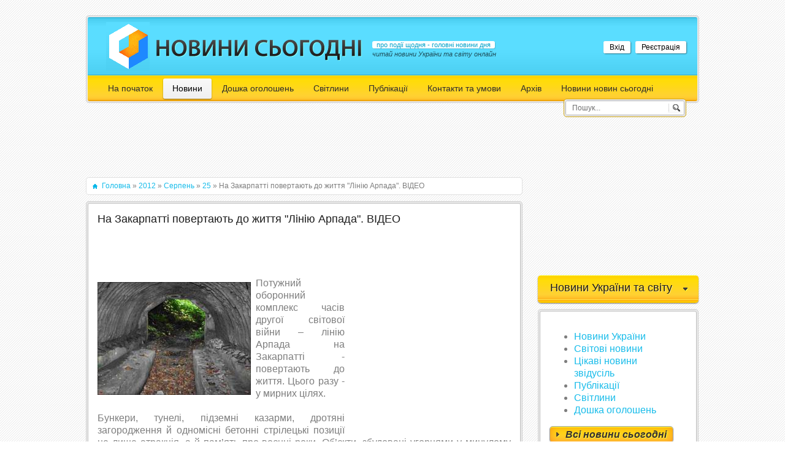

--- FILE ---
content_type: text/html; charset=UTF-8
request_url: https://nowyny.com/news/na_zakarpatti_povertajut_do_zhittja_liniju_arpada_video/2012-08-25-382
body_size: 10276
content:
<!DOCTYPE html>
<html><head>





<meta http-equiv="content-type" content="text/html; charset=UTF-8">


<link rel="image_src" href="/_nw/3/s34250250.jpg" />

<title>На Закарпатті повертають до життя "Лінію Арпада". ВІДЕО - 25 Серпня 2012 – Новини сьогодні України та світу</title>
 

<meta name="description" content="" />


 <link type="text/css" rel="stylesheet" href="/_st/my.css" />
 <link rel="canonical" href="https://nowyny.com/news/na_zakarpatti_povertajut_do_zhittja_liniju_arpada_video/2012-08-25-382" />

	<link rel="stylesheet" href="/.s/src/base.min.css" />
	<link rel="stylesheet" href="/.s/src/layer7.min.css" />

	<script src="/.s/src/jquery-1.12.4.min.js"></script>
	
	<script src="/.s/src/uwnd.min.js"></script>
	<link rel="stylesheet" href="/.s/src/ulightbox/ulightbox.min.css" />
	<script src="/.s/src/ulightbox/ulightbox.min.js"></script>
	<script>
/* --- UCOZ-JS-DATA --- */
window.uCoz = {"ssid":"400201142731155217656","module":"news","sign":{"7252":"Попередній","7253":"Розпочати слайдшоу","3125":"Закрити","5255":"Помічник","7254":"Змінити розмір","7251":"Запитаний контент не може бути завантажений<br/>Будь ласка, спробуйте пізніше.","7287":"Перейти на сторінку з фотографією.","5458":"Уперед"},"site":{"domain":"nowyny.com","host":"nowyny.ucoz.net","id":"enowyny"},"language":"uk","country":"US","layerType":7,"uLightboxType":1};
/* --- UCOZ-JS-CODE --- */

		function eRateEntry(select, id, a = 65, mod = 'news', mark = +select.value, path = '', ajax, soc) {
			if (mod == 'shop') { path = `/${ id }/edit`; ajax = 2; }
			( !!select ? confirm(select.selectedOptions[0].textContent.trim() + '?') : true )
			&& _uPostForm('', { type:'POST', url:'/' + mod + path, data:{ a, id, mark, mod, ajax, ...soc } });
		}

		function updateRateControls(id, newRate) {
			let entryItem = self['entryID' + id] || self['comEnt' + id];
			let rateWrapper = entryItem.querySelector('.u-rate-wrapper');
			if (rateWrapper && newRate) rateWrapper.innerHTML = newRate;
			if (entryItem) entryItem.querySelectorAll('.u-rate-btn').forEach(btn => btn.remove())
		}
function loginPopupForm(params = {}) { new _uWnd('LF', ' ', -250, -100, { closeonesc:1, resize:1 }, { url:'/index/40' + (params.urlParams ? '?'+params.urlParams : '') }) }
/* --- UCOZ-JS-END --- */
</script>

	<style>.UhideBlock{display:none; }</style>
</head>
 <body>
 <div id="container">
 <div class="cnt">
 <div id="header">
 <!--U1AHEADER1Z--><div id="logo">
 <h1><a href="https://nowyny.com/"><!-- <logo> -->Новини сьогодні<!-- </logo> --></a></h1>
 <div id="slogan">
 <h2 class="with-background">про події щодня - головні новини дня</h2>
 <i>читай новини України та світу онлайн</i>
 </div>
 </div> 
 <div id="mini-profile">
 
 <div id="user-links">
 <a href="javascript:;" rel="nofollow" onclick="loginPopupForm(); return false;" class="with-background">Вхід</a>
 <a href="/index/3" class="with-background">Реєстрація</a>
 </div>
 
 </div>
 <div id="navigation">
 <!-- <sblock_menu> -->
<!-- <bc> --><div id="uMenuDiv1" class="uMenuV" style="position:relative;"><ul class="uMenuRoot">
<li><div class="umn-tl"><div class="umn-tr"><div class="umn-tc"></div></div></div><div class="umn-ml"><div class="umn-mr"><div class="umn-mc"><div class="uMenuItem"><a href="/"><span>На початок</span></a></div></div></div></div><div class="umn-bl"><div class="umn-br"><div class="umn-bc"><div class="umn-footer"></div></div></div></div></li>
<li style="position:relative;"><div class="umn-tl"><div class="umn-tr"><div class="umn-tc"></div></div></div><div class="umn-ml"><div class="umn-mr"><div class="umn-mc"><div class="uMenuItem"><div class="uMenuArrow"></div><a href="/news/"><span>Новини</span></a></div></div></div></div><div class="umn-bl"><div class="umn-br"><div class="umn-bc"><div class="umn-footer"></div></div></div></div><ul style="display:none;">
<li><div class="uMenuItem"><a href="/news/novyny_ukrajiny/1-0-17"><span>Новини України</span></a></div></li>
<li><div class="uMenuItem"><a href="/news/novyny_svitu/1-0-18"><span>Світові новини</span></a></div></li>
<li><div class="uMenuItem"><a href="/news/cikavi_novyny_zvidusil/1-0-16"><span>Цікаві новини звідусіль</span></a></div></li></ul></li>
<li><div class="umn-tl"><div class="umn-tr"><div class="umn-tc"></div></div></div><div class="umn-ml"><div class="umn-mr"><div class="umn-mc"><div class="uMenuItem"><a href="/board"><span>Дошка оголошень</span></a></div></div></div></div><div class="umn-bl"><div class="umn-br"><div class="umn-bc"><div class="umn-footer"></div></div></div></div></li>
<li><div class="umn-tl"><div class="umn-tr"><div class="umn-tc"></div></div></div><div class="umn-ml"><div class="umn-mr"><div class="umn-mc"><div class="uMenuItem"><a href="/photo"><span>Світлини</span></a></div></div></div></div><div class="umn-bl"><div class="umn-br"><div class="umn-bc"><div class="umn-footer"></div></div></div></div></li>
<li><div class="umn-tl"><div class="umn-tr"><div class="umn-tc"></div></div></div><div class="umn-ml"><div class="umn-mr"><div class="umn-mc"><div class="uMenuItem"><a href="/publ/"><span>Публікації</span></a></div></div></div></div><div class="umn-bl"><div class="umn-br"><div class="umn-bc"><div class="umn-footer"></div></div></div></div></li>
<li><div class="umn-tl"><div class="umn-tr"><div class="umn-tc"></div></div></div><div class="umn-ml"><div class="umn-mr"><div class="umn-mc"><div class="uMenuItem"><a href="/index/reklama_na_sajti/0-3"><span>Контакти та умови</span></a></div></div></div></div><div class="umn-bl"><div class="umn-br"><div class="umn-bc"><div class="umn-footer"></div></div></div></div></li>
<li><div class="umn-tl"><div class="umn-tr"><div class="umn-tc"></div></div></div><div class="umn-ml"><div class="umn-mr"><div class="umn-mc"><div class="uMenuItem"><a href="/index/arkhiv/0-8"><span>Архів</span></a></div></div></div></div><div class="umn-bl"><div class="umn-br"><div class="umn-bc"><div class="umn-footer"></div></div></div></div></li>
<li><div class="umn-tl"><div class="umn-tr"><div class="umn-tc"></div></div></div><div class="umn-ml"><div class="umn-mr"><div class="umn-mc"><div class="uMenuItem"><a href="/index/novini_novin_sogodni/0-9"><span>Новини новин сьогодні</span></a></div></div></div></div><div class="umn-bl"><div class="umn-br"><div class="umn-bc"><div class="umn-footer"></div></div></div></div></li></ul></div><script>$(function(){_uBuildMenu('#uMenuDiv1',0,document.location.href+'/','uMenuItemA','uMenuArrow',2500);})</script><!-- </bc> -->
<!-- </sblock_menu> -->
 <div id="search-form">
 <div class="cnt">
 <form id="search" onsubmit="this.sfSbm.disabled=true" method="get" action="https://nowyny.com/search/">
 <input id="s-text" name="q" type="text" value="Пошук..." onblur="if(this.value=='') this.value='Пошук...';" onfocus="if(this.value=='Пошук...') this.value='';" />
 <input id="s-image" type="image" src="/img/go.png" name="sfSbm"/>
 </form>
 </div>
 </div>
 </div><!--/U1AHEADER1Z-->
 </div>
 </div>
 <div id="middle">
 <!-- <middle> -->
 <div id="content"> 
 <!--U1SLIDER1Z--><center><script type="text/javascript"><!--
google_ad_client = "ca-pub-9345143354393481";
/* 728x90, створено 21.12.10 */
google_ad_slot = "3790223269";
google_ad_width = 728;
google_ad_height = 90;
//-->
</script>
<script type="text/javascript"
src="https://pagead2.googlesyndication.com/pagead/show_ads.js">
</script></center><!--/U1SLIDER1Z-->
 <!-- <body> -->
 <div class="path"><a href="https://nowyny.com/"><!--<s5176>-->Головна<!--</s>--></a> » <a class="dateBar breadcrumb-item" href="/news/2012-00">2012</a> <span class="breadcrumb-sep">&raquo;</span> <a class="dateBar breadcrumb-item" href="/news/2012-08">Серпень</a> <span class="breadcrumb-sep">&raquo;</span> <a class="dateBar breadcrumb-item" href="/news/2012-08-25">25</a> » На Закарпатті повертають до життя "Лінію Арпада". ВІДЕО</div>
 
 <div class="section">
 <div class="cnt">
 <div class="section-content">
 <h1 class="e-title">На Закарпатті повертають до життя "Лінію Арпада". ВІДЕО </h1>
 <div class="e-mes">


<center><script type="text/javascript"><!--
google_ad_client = "ca-pub-9345143354393481";
/* 468x60, created 09.10.09 */
google_ad_slot = "5679284472";
google_ad_width = 468;
google_ad_height = 60;
//-->
</script>
<script type="text/javascript"
src="//pagead2.googlesyndication.com/pagead/show_ads.js">
</script></center>
 
<div style="float: right; margin-right: 1em; text-align: left;">


<script async src="https://pagead2.googlesyndication.com/pagead/js/adsbygoogle.js"></script>
<!-- 250*250 -->
<ins class="adsbygoogle"
 style="display:inline-block;width:250px;height:250px"
 data-ad-client="ca-pub-9345143354393481"
 data-ad-slot="3752168954"></ins>
<script>
 (adsbygoogle = window.adsbygoogle || []).push({});
</script>

<ins style="display:inline-table;border:none;height:1px;margin:0;padding:0;position:relative;visibility:visible;width:1px"><ins id="aswift_1_anchor" style="display:block;border:none;height:1px;margin:0;padding:0;position:relative;visibility:visible;width:1px"><iframe allowtransparency="true" hspace="0" marginwidth="0" marginheight="0" onload="var i=this.id,s=window.google_iframe_oncopy,H=s&amp;&amp;s.handlers,h=H&amp;&amp;H[i],w=this.contentWindow,d;try{d=w.document}catch(e){}if(h&amp;&amp;d&amp;&amp;(!d.body||!d.body.firstChild)){if(h.call){setTimeout(h,0)}else if(h.match){w.location.replace(h)}}" vspace="0" id="aswift_1" name="aswift_1" style="left:0;position:absolute;top:0;" frameborder="0" height="1" scrolling="no" width="1"></iframe></ins></ins>
</div>
<div align="justify"><!--IMG1--><a href="http://nowyny.com/_nw/3/34250250.jpg" class="ulightbox" target="_blank" title="Натисніть для перегляду в повному розмірі..."><img alt="" style="margin:0;padding:0;border:0;" src="http://nowyny.com/_nw/3/s34250250.jpg" align="left" /></a><!--IMG1--><span style="font-family: Arial; font-size: 12pt;">Потужний оборонний комплекс часів другої світової війни – лінію 
Арпада на Закарпатті - повертають до життя. Цього разу - у мирних 
цілях. </span><br></div><div align="justify"><div align="justify"><span style="font-family: Arial; font-size: 12pt;"></span><br></div><span style="font-family: Arial; font-size: 12pt;">Бункери, тунелі, підземні казарми, дротяні 
загородження й одномісні бетонні стрілецькі позиції не лише атракція, а й
 пам’ять про воєнні роки. Об’єкти, збудовані угорцями у минулому 
столітті, стали місцями паломництва сотень туристів. Здебільшого з 
Угорщини. Переговори з угорською стороною щодо відновлення ділянки лінії
 Арпада ведуть і в Лопухові Тячівського району. </span><br><br>Телекомпанія "Тиса-1"<br></div>

<iframe width="450" height="360" src="http://www.youtube.com/embed/IOlZOiHh6go?feature=player_embedded" frameborder="0" allowfullscreen></iframe>
<br><div align="right">За матеріалами: <a href="/">Новини сьогодні</a></div>


<script async src="https://pagead2.googlesyndication.com/pagead/js/adsbygoogle.js"></script>
<ins class="adsbygoogle"
 style="display:block; text-align:center;"
 data-ad-layout="in-article"
 data-ad-format="fluid"
 data-ad-client="ca-pub-9345143354393481"
 data-ad-slot="1518045435"></ins>
<script>
 (adsbygoogle = window.adsbygoogle || []).push({});
</script>


 
 </div>
 <div class="e-details">
 <div class="first-image" style="background:url('/_nw/3/34250250.jpg') center"></div>
 <div class="e-details-cnt">
 <span class="date">25-08-2012</span><br>
 <a href="/" title="новини сьогодні">nowyny.com/</a><br>
 <span class="auth">Додав: <a href="javascript:;" rel="nofollow" onclick="window.open('/index/8-2', 'up2', 'scrollbars=1,top=0,left=0,resizable=1,width=700,height=375'); return false;">adminA</a></span><br>
 <span class="com">Коментарі: <a href="">0</a></span><br>
 <span class="views">Переглядів: <a href="javascript://">12501</a></span>
 <div class="rate">
		<style type="text/css">
			.u-star-rating-20 { list-style:none; margin:0px; padding:0px; width:100px; height:20px; position:relative; background: url('/img/rate.png') top left repeat-x }
			.u-star-rating-20 li{ padding:0px; margin:0px; float:left }
			.u-star-rating-20 li a { display:block;width:20px;height: 20px;line-height:20px;text-decoration:none;text-indent:-9000px;z-index:20;position:absolute;padding: 0px;overflow:hidden }
			.u-star-rating-20 li a:hover { background: url('/img/rate.png') left center;z-index:2;left:0px;border:none }
			.u-star-rating-20 a.u-one-star { left:0px }
			.u-star-rating-20 a.u-one-star:hover { width:20px }
			.u-star-rating-20 a.u-two-stars { left:20px }
			.u-star-rating-20 a.u-two-stars:hover { width:40px }
			.u-star-rating-20 a.u-three-stars { left:40px }
			.u-star-rating-20 a.u-three-stars:hover { width:60px }
			.u-star-rating-20 a.u-four-stars { left:60px }
			.u-star-rating-20 a.u-four-stars:hover { width:80px }
			.u-star-rating-20 a.u-five-stars { left:80px }
			.u-star-rating-20 a.u-five-stars:hover { width:100px }
			.u-star-rating-20 li.u-current-rating { top:0 !important; left:0 !important;margin:0 !important;padding:0 !important;outline:none;background: url('/img/rate.png') left bottom;position: absolute;height:20px !important;line-height:20px !important;display:block;text-indent:-9000px;z-index:1 }
		</style><script>
			var usrarids = {};
			function ustarrating(id, mark) {
				if (!usrarids[id]) {
					usrarids[id] = 1;
					$(".u-star-li-"+id).hide();
					_uPostForm('', { type:'POST', url:`/news`, data:{ a:65, id, mark, mod:'news', ajax:'2' } })
				}
			}
		</script><ul id="uStarRating382" class="uStarRating382 u-star-rating-20" title="Рейтинг: 0.0/0">
			<li id="uCurStarRating382" class="u-current-rating uCurStarRating382" style="width:0%;"></li><li class="u-star-li-382"><a href="javascript:;" onclick="ustarrating('382', 1)" class="u-one-star">1</a></li>
				<li class="u-star-li-382"><a href="javascript:;" onclick="ustarrating('382', 2)" class="u-two-stars">2</a></li>
				<li class="u-star-li-382"><a href="javascript:;" onclick="ustarrating('382', 3)" class="u-three-stars">3</a></li>
				<li class="u-star-li-382"><a href="javascript:;" onclick="ustarrating('382', 4)" class="u-four-stars">4</a></li>
				<li class="u-star-li-382"><a href="javascript:;" onclick="ustarrating('382', 5)" class="u-five-stars">5</a></li></ul></div>
 </div>
 </div>

 </div>
 </div>
 </div>

<center><script async src="//pagead2.googlesyndication.com/pagead/js/adsbygoogle.js"></script>
<!-- житло_великий -->
<ins class="adsbygoogle"
 style="display:inline-block;width:580px;height:400px"
 data-ad-client="ca-pub-9345143354393481"
 data-ad-slot="7678392552"></ins>
<script>
(adsbygoogle = window.adsbygoogle || []).push({});
</script></center>

 
 
 <div class="section">
 <h1 class="title">Коментарі</h1>
 <div class="cnt">
 <div class="section-content">
 
 <script>
				function spages(p, link) {
					!!link && location.assign(atob(link));
				}
			</script>
			<div id="comments"></div>
			<div id="newEntryT"></div>
			<div id="allEntries"></div>
			<div id="newEntryB"></div><script>
			
		Object.assign(uCoz.spam ??= {}, {
			config : {
				scopeID  : 0,
				idPrefix : 'comEnt',
			},
			sign : {
				spam            : 'Спам',
				notSpam         : 'Не спам',
				hidden          : 'Спам-повідомлення приховано.',
				shown           : 'Спам-повідомлення показано.',
				show            : 'Показати',
				hide            : 'Сховати',
				admSpam         : 'Разрешить жалобы',
				admSpamTitle    : 'Разрешить пользователям сайта помечать это сообщение как спам',
				admNotSpam      : 'Это не спам',
				admNotSpamTitle : 'Пометить как не-спам, запретить пользователям жаловаться на это сообщение',
			},
		})
		
		uCoz.spam.moderPanelNotSpamClick = function(elem) {
			var waitImg = $('<img align="absmiddle" src="/.s/img/fr/EmnAjax.gif">');
			var elem = $(elem);
			elem.find('img').hide();
			elem.append(waitImg);
			var messageID = elem.attr('data-message-id');
			var notSpam   = elem.attr('data-not-spam') ? 0 : 1; // invert - 'data-not-spam' should contain CURRENT 'notspam' status!

			$.post('/index/', {
				a          : 101,
				scope_id   : uCoz.spam.config.scopeID,
				message_id : messageID,
				not_spam   : notSpam
			}).then(function(response) {
				waitImg.remove();
				elem.find('img').show();
				if (response.error) {
					alert(response.error);
					return;
				}
				if (response.status == 'admin_message_not_spam') {
					elem.attr('data-not-spam', true).find('img').attr('src', '/.s/img/spamfilter/notspam-active.gif');
					$('#del-as-spam-' + messageID).hide();
				} else {
					elem.removeAttr('data-not-spam').find('img').attr('src', '/.s/img/spamfilter/notspam.gif');
					$('#del-as-spam-' + messageID).show();
				}
				//console.log(response);
			});

			return false;
		};

		uCoz.spam.report = function(scopeID, messageID, notSpam, callback, context) {
			return $.post('/index/', {
				a: 101,
				scope_id   : scopeID,
				message_id : messageID,
				not_spam   : notSpam
			}).then(function(response) {
				if (callback) {
					callback.call(context || window, response, context);
				} else {
					window.console && console.log && console.log('uCoz.spam.report: message #' + messageID, response);
				}
			});
		};

		uCoz.spam.reportDOM = function(event) {
			if (event.preventDefault ) event.preventDefault();
			var elem      = $(this);
			if (elem.hasClass('spam-report-working') ) return false;
			var scopeID   = uCoz.spam.config.scopeID;
			var messageID = elem.attr('data-message-id');
			var notSpam   = elem.attr('data-not-spam');
			var target    = elem.parents('.report-spam-target').eq(0);
			var height    = target.outerHeight(true);
			var margin    = target.css('margin-left');
			elem.html('<img src="/.s/img/wd/1/ajaxs.gif">').addClass('report-spam-working');

			uCoz.spam.report(scopeID, messageID, notSpam, function(response, context) {
				context.elem.text('').removeClass('report-spam-working');
				window.console && console.log && console.log(response); // DEBUG
				response.warning && window.console && console.warn && console.warn( 'uCoz.spam.report: warning: ' + response.warning, response );
				if (response.warning && !response.status) {
					// non-critical warnings, may occur if user reloads cached page:
					if (response.warning == 'already_reported' ) response.status = 'message_spam';
					if (response.warning == 'not_reported'     ) response.status = 'message_not_spam';
				}
				if (response.error) {
					context.target.html('<div style="height: ' + context.height + 'px; line-height: ' + context.height + 'px; color: red; font-weight: bold; text-align: center;">' + response.error + '</div>');
				} else if (response.status) {
					if (response.status == 'message_spam') {
						context.elem.text(uCoz.spam.sign.notSpam).attr('data-not-spam', '1');
						var toggle = $('#report-spam-toggle-wrapper-' + response.message_id);
						if (toggle.length) {
							toggle.find('.report-spam-toggle-text').text(uCoz.spam.sign.hidden);
							toggle.find('.report-spam-toggle-button').text(uCoz.spam.sign.show);
						} else {
							toggle = $('<div id="report-spam-toggle-wrapper-' + response.message_id + '" class="report-spam-toggle-wrapper" style="' + (context.margin ? 'margin-left: ' + context.margin : '') + '"><span class="report-spam-toggle-text">' + uCoz.spam.sign.hidden + '</span> <a class="report-spam-toggle-button" data-target="#' + uCoz.spam.config.idPrefix + response.message_id + '" href="javascript:;">' + uCoz.spam.sign.show + '</a></div>').hide().insertBefore(context.target);
							uCoz.spam.handleDOM(toggle);
						}
						context.target.addClass('report-spam-hidden').fadeOut('fast', function() {
							toggle.fadeIn('fast');
						});
					} else if (response.status == 'message_not_spam') {
						context.elem.text(uCoz.spam.sign.spam).attr('data-not-spam', '0');
						$('#report-spam-toggle-wrapper-' + response.message_id).fadeOut('fast');
						$('#' + uCoz.spam.config.idPrefix + response.message_id).removeClass('report-spam-hidden').show();
					} else if (response.status == 'admin_message_not_spam') {
						elem.text(uCoz.spam.sign.admSpam).attr('title', uCoz.spam.sign.admSpamTitle).attr('data-not-spam', '0');
					} else if (response.status == 'admin_message_spam') {
						elem.text(uCoz.spam.sign.admNotSpam).attr('title', uCoz.spam.sign.admNotSpamTitle).attr('data-not-spam', '1');
					} else {
						alert('uCoz.spam.report: unknown status: ' + response.status);
					}
				} else {
					context.target.remove(); // no status returned by the server - remove message (from DOM).
				}
			}, { elem: elem, target: target, height: height, margin: margin });

			return false;
		};

		uCoz.spam.handleDOM = function(within) {
			within = $(within || 'body');
			within.find('.report-spam-wrap').each(function() {
				var elem = $(this);
				elem.parent().prepend(elem);
			});
			within.find('.report-spam-toggle-button').not('.report-spam-handled').click(function(event) {
				if (event.preventDefault ) event.preventDefault();
				var elem    = $(this);
				var wrapper = elem.parents('.report-spam-toggle-wrapper');
				var text    = wrapper.find('.report-spam-toggle-text');
				var target  = elem.attr('data-target');
				target      = $(target);
				target.slideToggle('fast', function() {
					if (target.is(':visible')) {
						wrapper.addClass('report-spam-toggle-shown');
						text.text(uCoz.spam.sign.shown);
						elem.text(uCoz.spam.sign.hide);
					} else {
						wrapper.removeClass('report-spam-toggle-shown');
						text.text(uCoz.spam.sign.hidden);
						elem.text(uCoz.spam.sign.show);
					}
				});
				return false;
			}).addClass('report-spam-handled');
			within.find('.report-spam-remove').not('.report-spam-handled').click(function(event) {
				if (event.preventDefault ) event.preventDefault();
				var messageID = $(this).attr('data-message-id');
				del_item(messageID, 1);
				return false;
			}).addClass('report-spam-handled');
			within.find('.report-spam-btn').not('.report-spam-handled').click(uCoz.spam.reportDOM).addClass('report-spam-handled');
			window.console && console.log && console.log('uCoz.spam.handleDOM: done.');
			try { if (uCoz.manageCommentControls) { uCoz.manageCommentControls() } } catch(e) { window.console && console.log && console.log('manageCommentControls: fail.'); }

			return this;
		};
	
			uCoz.spam.handleDOM();
		</script>
 
 
 <div class="comm-add">
 
 <div align="center" class="commReg"><!--<s5237>-->Додавати коментарі можуть лише зареєстровані користувачі.<!--</s>--><br />[ <a href="/index/3"><!--<s3089>-->Реєстрація<!--</s>--></a> | <a href="javascript:;" rel="nofollow" onclick="loginPopupForm(); return false;"><!--<s3087>-->Вхід<!--</s>--></a> ]</div>
  
 </div>
 </div>
 </div>
 </div> 

<script async src="//pagead2.googlesyndication.com/pagead/js/adsbygoogle.js"></script>
<!-- резиновий -->
<ins class="adsbygoogle"
 style="display:block"
 data-ad-client="ca-pub-9345143354393481"
 data-ad-slot="4099476554"
 data-ad-format="auto"></ins>
<script>
(adsbygoogle = window.adsbygoogle || []).push({});
</script>
 
 
 <!-- </body> -->
 </div>
 <div id="sidebar">
 <!--U1CLEFTER1Z--><script type="text/javascript" src="//nowyny.com/rtr/2"></script>

<script async src="//pagead2.googlesyndication.com/pagead/js/adsbygoogle.js"></script>
<!-- 250*250 -->
<ins class="adsbygoogle" style="display:inline-block;width:250px;height:250px" data-ad-client="ca-pub-9345143354393481" data-ad-slot="3752168954"></ins>
<script>
(adsbygoogle = window.adsbygoogle || []).push({});
</script>

<!-- <block15> -->

<div class="block">
 <h2 class="title2"><!-- <bt> -->Новини України та світу<!-- </bt> --></h2>
 <div class="cnt">
 <div class="section-content">
 <!-- <bc> --><blockquote><div id="uNMenuDiv2" class="uMenuV"><ul class="uMenuRoot">
<li><a  href="/news/novyny_ukrajiny/1-0-17" ><span>Новини України</span></a></li>
<li><a  href="/news/novyny_svitu/1-0-18" ><span>Світові новини </span></a></li>
<li><a  href="/news/cikavi_novyny_zvidusil/1-0-16" ><span>Цікаві новини звідусіль</span></a></li>
<li><a  href="/publ/" ><span>Публікації</span></a></li>
<li><a  href="/photo/" ><span>Світлини</span></a></li>
<li><a  href="/board/" ><span>Дошка оголошень</span></a></li></ul></div></blockquote><!-- </bc> -->
<a href="/news/" class="more">Всі новини сьогодні</a>
 </div>
 </div> 
</div>

<!-- </block15> -->



<!-- <block5> -->
<div class="block">
 <h2 class="title2"><!-- <bt> -->Цікаві новини і сьогодні<!-- </bt> --></h2>
 <div class="cnt">
 <div class="section-content">
 <!-- <bc> --> <div class="s-news">  <div class="s-date">  <b>21:47</b><br>14-11-2012  </div>  <div class="s-mes">  <a href="https://nowyny.com/news/slovaki_i_ukraincy_zakarpatja_v_vodovorote_vekov/2012-11-14-695">Словаки и украинцы Закарпатья в водоворо</a><br>  </div>  </div><div class="s-news">  <div class="s-date">  <b>20:58</b><br>23-07-2012  </div>  <div class="s-mes">  <a href="https://nowyny.com/news/volnistye_popugajchiki/2012-07-23-237">Волнистые попугайчики</a><br>  </div>  </div><div class="s-news">  <div class="s-date">  <b>20:00</b><br>13-07-2012  </div>  <div class="s-mes">  <a href="https://nowyny.com/news/bud_schastlivoj_zdes_i_sejchas/2012-07-13-219">Будь счастливой «здесь и сейчас»</a><br>  </div>  </div><div class="s-news">  <div class="s-date">  <b>22:05</b><br>28-08-2012  </div>  <div class="s-mes">  <a href="https://nowyny.com/news/zakarpatski_zolotoruchki_zhivut_pid_chornoju_goroju/2012-08-28-397">Закарпатські "золоторучки" живуть під Чо</a><br>  </div>  </div><div class="s-news">  <div class="s-date">  <b>20:27</b><br>12-11-2012  </div>  <div class="s-mes">  <a href="https://nowyny.com/news/zakarpatskij_zelenij_dim_vidvidali_gosti_z_moskvi/2012-11-12-688">Закарпатський "Зелений Дім" відвідали го</a><br>  </div>  </div><!-- </bc> -->
 <a href="/news" class="more">Усі цікаві новини</a>
 </div>
 </div> 
</div>
<!-- </block5> -->



<!-- <block9> -->

<!-- </block9> -->



<!-- <block10> -->

<div class="block">
 <h2 class="title2"><!-- <bt> -->Архів новин: календар<!-- </bt> --></h2>
 <div class="cnt">
 <div class="section-content" align="center">
 <!-- <bc> -->
		<table border="0" cellspacing="1" cellpadding="2" class="calTable">
			<tr><td align="center" class="calMonth" colspan="7"><a title="Липень 2012" class="calMonthLink cal-month-link-prev" rel="nofollow" href="/news/2012-07">&laquo;</a>&nbsp; <a class="calMonthLink cal-month-current" rel="nofollow" href="/news/2012-08">Серпень 2012</a> &nbsp;<a title="Вересень 2012" class="calMonthLink cal-month-link-next" rel="nofollow" href="/news/2012-09">&raquo;</a></td></tr>
		<tr>
			<td align="center" class="calWday">Пн</td>
			<td align="center" class="calWday">Вт</td>
			<td align="center" class="calWday">Ср</td>
			<td align="center" class="calWday">Чт</td>
			<td align="center" class="calWday">Пт</td>
			<td align="center" class="calWdaySe">Сб</td>
			<td align="center" class="calWdaySu">Нд</td>
		</tr><tr><td>&nbsp;</td><td>&nbsp;</td><td align="center" class="calMdayIs"><a class="calMdayLink" href="/news/2012-08-01" title="1 Повідомлень">1</a></td><td align="center" class="calMdayIs"><a class="calMdayLink" href="/news/2012-08-02" title="2 Повідомлень">2</a></td><td align="center" class="calMdayIs"><a class="calMdayLink" href="/news/2012-08-03" title="2 Повідомлень">3</a></td><td align="center" class="calMdayIs"><a class="calMdayLink" href="/news/2012-08-04" title="1 Повідомлень">4</a></td><td align="center" class="calMday">5</td></tr><tr><td align="center" class="calMday">6</td><td align="center" class="calMday">7</td><td align="center" class="calMdayIs"><a class="calMdayLink" href="/news/2012-08-08" title="11 Повідомлень">8</a></td><td align="center" class="calMdayIs"><a class="calMdayLink" href="/news/2012-08-09" title="29 Повідомлень">9</a></td><td align="center" class="calMday">10</td><td align="center" class="calMday">11</td><td align="center" class="calMdayIs"><a class="calMdayLink" href="/news/2012-08-12" title="10 Повідомлень">12</a></td></tr><tr><td align="center" class="calMdayIs"><a class="calMdayLink" href="/news/2012-08-13" title="9 Повідомлень">13</a></td><td align="center" class="calMdayIs"><a class="calMdayLink" href="/news/2012-08-14" title="2 Повідомлень">14</a></td><td align="center" class="calMdayIs"><a class="calMdayLink" href="/news/2012-08-15" title="5 Повідомлень">15</a></td><td align="center" class="calMdayIs"><a class="calMdayLink" href="/news/2012-08-16" title="5 Повідомлень">16</a></td><td align="center" class="calMdayIs"><a class="calMdayLink" href="/news/2012-08-17" title="5 Повідомлень">17</a></td><td align="center" class="calMdayIs"><a class="calMdayLink" href="/news/2012-08-18" title="2 Повідомлень">18</a></td><td align="center" class="calMdayIs"><a class="calMdayLink" href="/news/2012-08-19" title="6 Повідомлень">19</a></td></tr><tr><td align="center" class="calMdayIs"><a class="calMdayLink" href="/news/2012-08-20" title="3 Повідомлень">20</a></td><td align="center" class="calMdayIs"><a class="calMdayLink" href="/news/2012-08-21" title="10 Повідомлень">21</a></td><td align="center" class="calMdayIs"><a class="calMdayLink" href="/news/2012-08-22" title="9 Повідомлень">22</a></td><td align="center" class="calMdayIs"><a class="calMdayLink" href="/news/2012-08-23" title="1 Повідомлень">23</a></td><td align="center" class="calMdayIs"><a class="calMdayLink" href="/news/2012-08-24" title="4 Повідомлень">24</a></td><td align="center" class="calMdayIsA"><a class="calMdayLink" href="/news/2012-08-25" title="10 Повідомлень">25</a></td><td align="center" class="calMday">26</td></tr><tr><td align="center" class="calMdayIs"><a class="calMdayLink" href="/news/2012-08-27" title="5 Повідомлень">27</a></td><td align="center" class="calMdayIs"><a class="calMdayLink" href="/news/2012-08-28" title="10 Повідомлень">28</a></td><td align="center" class="calMday">29</td><td align="center" class="calMdayIs"><a class="calMdayLink" href="/news/2012-08-30" title="10 Повідомлень">30</a></td><td align="center" class="calMdayIs"><a class="calMdayLink" href="/news/2012-08-31" title="8 Повідомлень">31</a></td></tr></table><!-- </bc> -->
<a href="/index/arkhiv/0-8" class="more">Архів усіх новин</a>
 </div>
 </div> 
</div>

<!-- </block10> -->



<!-- <block1> -->

<div class="block">
 <h2 class="title2"><!-- <bt> --><!--<s5158>-->Форма входу<!--</s>--><!-- </bt> --></h2>
 <div class="cnt">
 <div class="section-content">
 <!-- <bc> -->
		<script>
		sendFrm549001 = function( form, data = {} ) {
			var o   = $('#frmLg549001')[0];
			var pos = _uGetOffset(o);
			var o2  = $('#blk549001')[0];
			document.body.insertBefore(o2, document.body.firstChild);
			$(o2).css({top:(pos['top'])+'px',left:(pos['left'])+'px',width:o.offsetWidth+'px',height:o.offsetHeight+'px',display:''}).html('<div align="left" style="padding:5px;"><div class="myWinLoad"></div></div>');
			_uPostForm(form, { type:'POST', url:'/index/sub/', data, error:function() {
				$('#blk549001').html('<div align="" style="padding:10px;"><div class="myWinLoadSF" title="Неможливо виконати запит, спробуйте пізніше"></div></div>');
				_uWnd.alert('<div class="myWinError">Неможливо виконати запит, спробуйте пізніше</div>', '', {w:250, h:90, tm:3000, pad:'15px'} );
				setTimeout("$('#blk549001').css('display', 'none');", '1500');
			}});
			return false
		}
		
		</script>

		<div id="blk549001" style="border:1px solid #CCCCCC;position:absolute;z-index:82;background:url('/.s/img/fr/g.gif');display:none;"></div>

		<form id="frmLg549001" class="login-form local-auth" action="/index/sub/" method="post" onsubmit="return sendFrm549001(this)" data-submitter="sendFrm549001">
			
			
			<table border="0" cellspacing="1" cellpadding="0" width="100%">
			
			<tr><td class="login-form-label" width="20%" nowrap="nowrap">Логін:</td>
				<td class="login-form-val" ><input class="loginField" type="text" name="user" value="" size="20" autocomplete="username" style="width:100%;" maxlength="50"/></td></tr>
			<tr><td class="login-form-label">Пароль:</td>
				<td class="login-form-val"><input class="loginField" type="password" name="password" size="20" autocomplete="password" style="width:100%" maxlength="32"/></td></tr>
				
			</table>
			<table border="0" cellspacing="1" cellpadding="0" width="100%">
			<tr><td nowrap>
					<input id="rementry" type="checkbox" name="rem" value="1" checked="checked"/><label for="rementry">запам'ятати</label>
					</td>
				<td style="text-align:end" valign="top"><input class="loginButton" name="sbm" type="submit" value="Вхід"/></td></tr>
			<tr><td class="login-form-links" colspan="2"><div style="text-align:center;"><a href="javascript:;" rel="nofollow" onclick="new _uWnd('Prm','Нагадування пароля',300,130,{ closeonesc:1 },{url:'/index/5'});return false;">Забув пароль</a> | <a href="/index/3">Реєстрація</a></div></td></tr>
			</table>
			
			<input type="hidden" name="a"    value="2" />
			<input type="hidden" name="ajax" value="1" />
			<input type="hidden" name="rnd"  value="001" />
			
			
		</form><!-- </bc> -->
 </div>
 </div> 
</div>

<!-- </block1> --><!--/U1CLEFTER1Z-->
 </div>
 <!-- </middle> --> 
 </div>
 <div id="footer">
 <!--U1BFOOTER1Z--><div class="f-copy">

</div> <div align="right">

Всі матеріали публікуються лише для ознайомлення<!-- "' --><span class="pb1A1rE8"><a href="https://www.ucoz.net/"><img style="width:80px; height:15px;" src="/.s/img/cp/49.gif" alt="" /></a></span>&nbsp; <a href="/" target="_blank" title="Останні новини сьогодні">Новини сьогодні</a> Некомерційний ресурс, створений для того, щоб ділитися цікавими новинами зі світом 2005-2026</div><!-- <copy> --><!-- </copy> --><!--/U1BFOOTER1Z-->
 </div> 
 </div>
 <script src="/js/ui.js"></script>
 
<!--U1SHEMAORG1Z-->







<script type="application/ld+json">
{
 "@context": "https://schema.org",
 "@type": "BreadcrumbList",
 "itemListElement": [{
 "@type": "ListItem",
 "position": 1,
 "name": "Новини сьогодні",
 "item": "https://nowyny.com/"
 },{
 "@type": "ListItem",
 "position": 2,
 "name": "",
 "item": "https://nowyny.com/"
 }]
}
</script> 





 
<script type="application/ld+json">
 {
 "@context": "https://schema.org",
 "@type": "NewsArticle",
 "mainEntityOfPage": {
 "@type": "WebPage",
 "@id": "https://nowyny.com/news/na_zakarpatti_povertajut_do_zhittja_liniju_arpada_video/2012-08-25-382"
 },
 "headline": "На Закарпатті повертають до життя \"Лінію Арпада\". ВІДЕО",
 "image": [
 "https://nowyny.com/_nw/3/34250250.jpg",
 "",
 "",
 "",
 "",
 "",
 "",
 "",
 "",
 ""
 ],
 "datePublished": "25-08-2012T20:19",
 "dateModified": "25-08-2012T20:19",
 "author": {
 "@type": "Person",
 "name": "adminA"
 },
 "publisher": {
 "@type": "Organization",
 "name": "Новини сьогодні України та світу",
 "logo": {
 "@type": "ImageObject",
 "url": "/img/nowyny_com_250_250.png"
 }
 },
 "description": ""
 }
 </script> 










<script type="application/ld+json">
{
 "@context": "http://schema.org",
 "@type": "ImageObject",
 "author": "adminA",
 "contentLocation": "Ukraine",
 "contentUrl": "https://nowyny.com/_nw/3/34250250.jpg",
 "datePublished": "25-08-2012",
 "description": "",
 "name": "На Закарпатті повертають до життя \"Лінію Арпада\". ВІДЕО"
}
</script>





<!--/U1SHEMAORG1Z-->
</body>
</html>
<!-- 0.04610 (s758) -->

--- FILE ---
content_type: text/html; charset=utf-8
request_url: https://www.google.com/recaptcha/api2/aframe
body_size: 268
content:
<!DOCTYPE HTML><html><head><meta http-equiv="content-type" content="text/html; charset=UTF-8"></head><body><script nonce="au7Ycw46PvNDPkvluVK3UA">/** Anti-fraud and anti-abuse applications only. See google.com/recaptcha */ try{var clients={'sodar':'https://pagead2.googlesyndication.com/pagead/sodar?'};window.addEventListener("message",function(a){try{if(a.source===window.parent){var b=JSON.parse(a.data);var c=clients[b['id']];if(c){var d=document.createElement('img');d.src=c+b['params']+'&rc='+(localStorage.getItem("rc::a")?sessionStorage.getItem("rc::b"):"");window.document.body.appendChild(d);sessionStorage.setItem("rc::e",parseInt(sessionStorage.getItem("rc::e")||0)+1);localStorage.setItem("rc::h",'1768959882780');}}}catch(b){}});window.parent.postMessage("_grecaptcha_ready", "*");}catch(b){}</script></body></html>